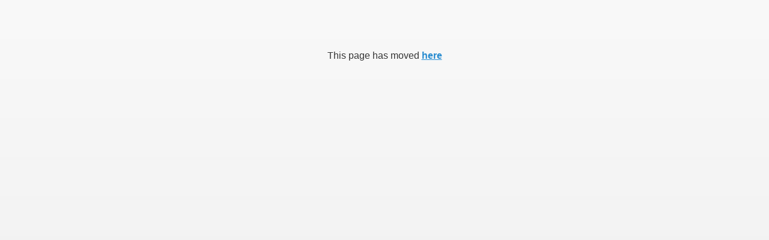

--- FILE ---
content_type: text/html
request_url: https://www.virtourist.com/europe/budejovice/Budejovice_Czech.htm
body_size: 268
content:
<!DOCTYPE html>
<html>
<head>

<link rel="stylesheet" href="../../mobile-files/jquery-mobile.css" />
<script src="../../mobile-files/jquery.js"></script>
<script>
if (opera && opera.toString()=="[object Opera]"){
$(document).bind("mobileinit", function () {
    $.mobile.ajaxEnabled = false;
});
}
</script>
<script src="../../mobile-files/jquery-mobile.js"></script>
<meta name="viewport" content="width=device-width, initial-scale=1">
<LINK HREF="https://virtourist.com/mobile-files/estil-mobile.css" Rel="styleSheet" TYPE="text/css">
<!-- Plugin CSS -->
<link rel="stylesheet" href="https://virtourist.com/scripts/cookie_message/grt-cookies-consent.css" type="text/css" media="all" />
<META HTTP-EQUIV="Content-Type" CONTENT="text/html; charset=ISO-8859-1">  
<TITLE>Untitled Document</title>
<meta http-equiv="Content-Tyape" content="text/html; charset=iso-8859-1">
</head>

<body>
<p align="center">&nbsp;</p>
<p align="center">&nbsp;</p>
<p align="center">This page has moved <a href="index.html">here </a></p>
</BODY>
</HTML>


--- FILE ---
content_type: text/css
request_url: https://virtourist.com/mobile-files/estil-mobile.css
body_size: 58
content:

#popupPanel-popup {
    right: 0 !important;
    left: auto !important;
}
#popupPanel {
    width: 180px;
    border: 1px solid #000;
    border-right: none;
    background: rgba(180,180,180,.5);
    margin: -1px 0;
}
#popupPanel .ui-btn {
    margin: 1em 25px;
}


 .sub-title {
 	margin:5px;
	text-align:center;
	height:26px;}
 .sub-title p {
 	font-size:12px;
	padding-top:8px;
	}

.text_area img.portrait {
    width  : 100.00%;
	max-width:360px;
    height : auto;
	display: block;
    margin: 0 auto;
}

.text_area img.landcsape {
    width  : 100%;
	max-width:540px;
    height : auto;
	display: block;
    margin: 0 auto;
}

.text_area p {
    width  : 100%;
	max-width:500px;
	padding-top:25px;
    height : auto;
	display: block;
    margin: 0 auto;
	align=:justify;
}

.text_area li {
    width  : 100%;
	max-width:500px;
    height : auto;
	display: block;
    margin: 0 auto;
	align=:justify;
}

.ads_area p {
    width  : 100%;
	max-width:500px;
	padding-top:25px;
    height : auto;
	display: block;
    margin: 0 auto;
	text-align: center;
}

.ciutats {
    width  : 100%;
	max-width:500px;
	padding-top:25px;
    height : auto;
	display: block;
    margin: 0 auto;
	align=:center;
}

.buto-pais {
	width: 100%;
	max-width: 200px;
	align=: center;
}